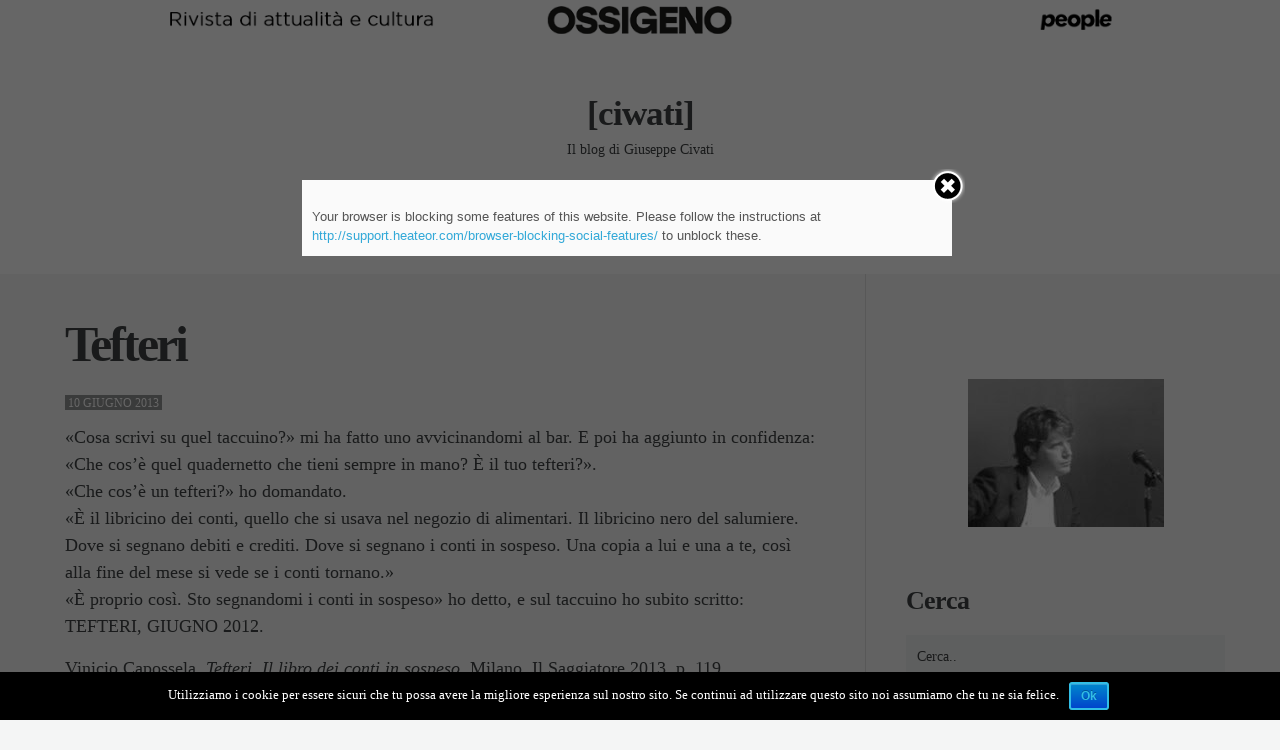

--- FILE ---
content_type: text/html; charset=UTF-8
request_url: https://www.ciwati.it/wp-admin/admin-ajax.php?action=the_champ_sharing_count&urls%5B%5D=https%3A%2F%2Fwww.ciwati.it%2F2013%2F06%2F10%2Ftefteri%2F
body_size: -218
content:
{"facebook":1,"facebook_urls":[["https:\/\/www.ciwati.it\/2013\/06\/10\/tefteri\/"]],"status":1,"message":{"https:\/\/www.ciwati.it\/2013\/06\/10\/tefteri\/":{"twitter":0,"linkedin":0,"pinterest":0,"reddit":0,"stumbleupon":0}}}